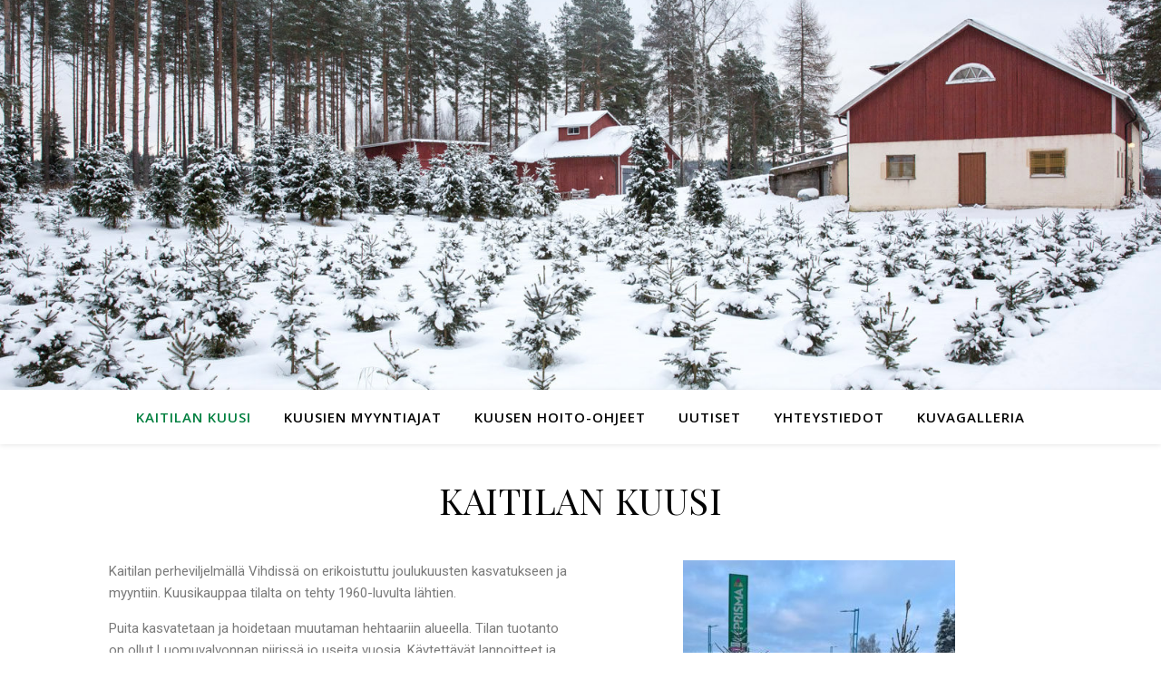

--- FILE ---
content_type: text/css
request_url: http://kaitilankuusi.fi/wp-content/uploads/elementor/css/post-182.css?ver=1765809760
body_size: 2006
content:
.elementor-widget-text-editor{font-family:var( --e-global-typography-text-font-family ), Sans-serif;font-weight:var( --e-global-typography-text-font-weight );color:var( --e-global-color-text );}.elementor-widget-text-editor.elementor-drop-cap-view-stacked .elementor-drop-cap{background-color:var( --e-global-color-primary );}.elementor-widget-text-editor.elementor-drop-cap-view-framed .elementor-drop-cap, .elementor-widget-text-editor.elementor-drop-cap-view-default .elementor-drop-cap{color:var( --e-global-color-primary );border-color:var( --e-global-color-primary );}.elementor-widget-button .elementor-button{background-color:var( --e-global-color-accent );font-family:var( --e-global-typography-accent-font-family ), Sans-serif;font-weight:var( --e-global-typography-accent-font-weight );}.elementor-182 .elementor-element.elementor-element-694cb08 .elementor-button{background-color:#007F3F;}.elementor-widget-image .widget-image-caption{color:var( --e-global-color-text );font-family:var( --e-global-typography-text-font-family ), Sans-serif;font-weight:var( --e-global-typography-text-font-weight );}.elementor-182 .elementor-element.elementor-element-664b546{width:var( --container-widget-width, 99.02% );max-width:99.02%;--container-widget-width:99.02%;--container-widget-flex-grow:0;}.elementor-182 .elementor-element.elementor-element-b5fedb3{--spacer-size:50px;}.elementor-182 .elementor-element.elementor-element-fa196b9{--grid-template-columns:repeat(0, auto);--grid-column-gap:5px;--grid-row-gap:0px;}.elementor-182 .elementor-element.elementor-element-fa196b9 .elementor-widget-container{text-align:left;}.elementor-182 .elementor-element.elementor-element-8946c43{width:var( --container-widget-width, 27.448% );max-width:27.448%;--container-widget-width:27.448%;--container-widget-flex-grow:0;}.elementor-182 .elementor-element.elementor-element-c7289b2{width:var( --container-widget-width, 24.706% );max-width:24.706%;--container-widget-width:24.706%;--container-widget-flex-grow:0;}